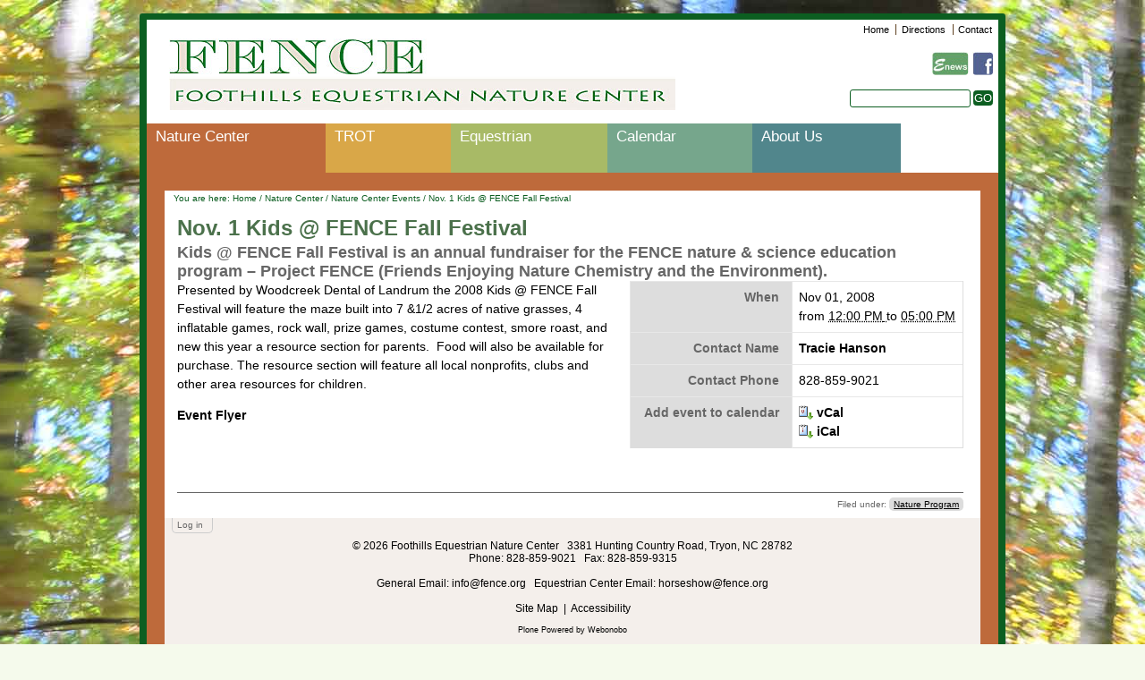

--- FILE ---
content_type: text/html;charset=utf-8
request_url: https://www.fence.org/nature-center/nature-center-events/kids-fence-fall-festival
body_size: 5850
content:

<!DOCTYPE html PUBLIC
  "-//W3C//DTD XHTML 1.0 Transitional//EN"
  "http://www.w3.org/TR/xhtml1/DTD/xhtml1-transitional.dtd">

<html xmlns="http://www.w3.org/1999/xhtml" lang="en-us">

    
    
    
    
    


<head>
    <meta http-equiv="Content-Type" content="text/html; charset=utf-8" />

    
    <meta http-equiv="X-UA-Compatible" content="IE=edge" />

    
        <base href="https://www.fence.org/nature-center/nature-center-events/kids-fence-fall-festival" /><!--[if lt IE 7]></base><![endif]-->
    

    
        <title>Nov. 1 Kids @ FENCE Fall Festival &mdash; Foothills Equestrian Nature Center</title>


  
    <link rel="stylesheet" type="text/css" media="screen" href="https://www.fence.org/portal_css/Fence%20Theme/reset-cachekey-5fcfa7c5436fd4665af838dc1fd9613b.css" />
    <style type="text/css" media="screen">@import url(https://www.fence.org/portal_css/Fence%20Theme/base-cachekey-8bd10d5f762f29bb9f1c9f41b41bfb6f.css);</style>
    <link rel="stylesheet" type="text/css" media="screen" href="https://www.fence.org/portal_css/Fence%20Theme/collective.js.jqueryui.custom.min-cachekey-1c8c13f4b6a8aed99c638aec7c04341a.css" />
    <style type="text/css" media="screen">@import url(https://www.fence.org/portal_css/Fence%20Theme/columns-cachekey-c677cf444f3633d986b55010ab70df0f.css);</style>
    <link rel="stylesheet" type="text/css" media="screen" href="https://www.fence.org/portal_css/Fence%20Theme/resourcetinymce.stylesheetstinymce-cachekey-3cffa016fa046e8959c73a100e804606.css" />
    <style type="text/css">@import url(https://www.fence.org/portal_css/Fence%20Theme/print-cachekey-b1ecf46e378a5a2413ebb12458e02228.css);</style>
    <link rel="stylesheet" type="text/css" media="screen" href="https://www.fence.org/portal_css/Fence%20Theme/resourceplone.app.discussion.stylesheetsdiscussion-cachekey-dc4022aac92ca2d3135e13a6aa2d3a36.css" />
    <style type="text/css" media="all">@import url(https://www.fence.org/portal_css/Fence%20Theme/solgema_contextualcontentmenu-cachekey-2c8da28b353bb8242ef4ac44c28396f6.css);</style>
    <style type="text/css" media="all">@import url(https://www.fence.org/portal_css/Fence%20Theme/ploneCustom-cachekey-c7ae60516b0f5adc7b52a26f4c7e883d.css);</style>
    <style type="text/css">@import url(https://www.fence.org/portal_css/Fence%20Theme/kupustyles-cachekey-650ab462407765f9b443e4544bffc5de.css);</style>
    <style type="text/css" media="screen">@import url(https://www.fence.org/portal_css/Fence%20Theme/resourcefence.theme.stylesheetsmain-cachekey-69f22a805607ce19ce332d5a31aa8099.css);</style>
    <style type="text/css" media="screen">@import url(https://www.fence.org/portal_css/Fence%20Theme/resourceprettyPhoto-cachekey-40703def5099a4f2436d3dc859d50163.css);</style>
    <link rel="stylesheet" type="text/css" media="screen" href="https://www.fence.org/portal_css/Fence%20Theme/resourcejquery-ui-themessunburstjqueryui-cachekey-286f3753362b09b7542dde449ddc4be5.css" />
    <style type="text/css" media="screen">@import url(https://www.fence.org/portal_css/Fence%20Theme/resourcecarousel-cachekey-c15ee77fb328c8ccd2b7421b4a69575f.css);</style>
    <link rel="stylesheet" type="text/css" href="https://www.fence.org/portal_css/Fence%20Theme/resourcecollective.js.fullcalendarfullcalendar-cachekey-e19a0a76574573a3960aaeabaac5010d.css" />
    <style type="text/css" media="screen">@import url(https://www.fence.org/portal_css/Fence%20Theme/maps-cachekey-3b2c57f8f2cd8e772be9dc67c57a4e91.css);</style>
    <link rel="stylesheet" type="text/css" media="screen" href="https://www.fence.org/portal_css/Fence%20Theme/resourceplone.formwidget.autocompletejquery.autocomplete-cachekey-8616f8c67eaa43b48ff9fb142e6bc1f6.css" />
    <style type="text/css" media="screen">@import url(https://www.fence.org/portal_css/Fence%20Theme/resourceplone.formwidget.contenttreecontenttree-cachekey-8fee2463f76a73e5ab601491c885cc4c.css);</style>

  
  
    <script type="text/javascript" src="https://www.fence.org/portal_javascripts/Fence%20Theme/resourceplone.app.jquery-cachekey-c5940eaddd32bacbf4c6e804508a45e4.js"></script>
    <script type="text/javascript" src="https://www.fence.org/portal_javascripts/Fence%20Theme/kupunoi18n-cachekey-bfb4d79327b0ec877b51ee58bdf0164e.js"></script>
    <script type="text/javascript" src="https://www.fence.org/portal_javascripts/Fence%20Theme/resourcejquery.prettyPhoto-cachekey-f5667659af50302739e78a37b88065b3.js"></script>
    <script type="text/javascript" src="https://www.fence.org/portal_javascripts/Fence%20Theme/resourcejquery-ui-i18n-cachekey-9b2f05d72d8d962022a6237bb66bed14.js"></script>
    <script type="text/javascript" src="https://www.fence.org/portal_javascripts/Fence%20Theme/resourcecarousel-cachekey-b725e418f2a1ae9be200a3eabbecd69c.js"></script>
    <script type="text/javascript" src="https://www.fence.org/portal_javascripts/Fence%20Theme/resourcecollective.js.colorpicker.jseye-cachekey-d4f5868ecae1efcfff8364c47b17d64a.js"></script>
    <script type="text/javascript" src="https://www.fence.org/portal_javascripts/Fence%20Theme/kss-bbb-cachekey-04a5b5d027b8b9452b570879a4232a5e.js"></script>
    <script type="text/javascript" src="https://www.fence.org/portal_javascripts/Fence%20Theme/collective.js.jqueryui.custom.min-cachekey-af1ecbc9aad87305561aa85c312392e5.js"></script>
    <script type="text/javascript" src="https://www.fence.org/portal_javascripts/Fence%20Theme/resourceplone.formwidget.autocompletejquery.autocomplete.min-cachekey-87feb781a9e7c55c562da3b53cac01c7.js"></script>


<meta name="DC.creator" content="melissa"/>
<meta name="DC.format" content="text/html"/>
<meta name="DC.date.modified" content="2008-09-15T10:24:28-04:00"/>
<meta name="DC.date.created" content="2008-09-15T08:26:36-04:00"/>
<meta name="DC.type" content="Event"/>
<meta name="DC.distribution" content="Global"/>
<meta name="description" content="Kids @ FENCE Fall Festival is an annual fundraiser for the FENCE nature &amp; science education program – Project FENCE (Friends Enjoying Nature Chemistry and the Environment)."/>
<meta name="keywords" content="Nature Program"/>
<meta name="robots" content="ALL"/>
<meta name="distribution" content="Global"/>


        
    <link rel="canonical" href="https://www.fence.org/nature-center/nature-center-events/kids-fence-fall-festival" />

    <link rel="shortcut icon" type="image/x-icon" href="https://www.fence.org/favicon.ico" />
    <link rel="apple-touch-icon" href="https://www.fence.org/touch_icon.png" />


<script type="text/javascript">
        jQuery(function($){
            if (typeof($.datepicker) != "undefined"){
              $.datepicker.setDefaults(
                jQuery.extend($.datepicker.regional[''],
                {dateFormat: 'mm/dd/yy'}));
            }
        });
        </script>




    <link rel="search" href="https://www.fence.org/@@search" title="Search this site" />



        
        
        
        
        

        <meta name="viewport" content="width=device-width; initial-scale=0.6666; maximum-scale=1.0; minimum-scale=0.6666" />
        <meta name="generator" content="Plone - http://plone.org" />
    
</head>

<body class="template-event_view portaltype-event site-Fence section-nature-center subsection-nature-center-events subsection-nature-center-events-kids-fence-fall-festival userrole-anonymous" dir="ltr">

<div id="visual-portal-wrapper">

    <div id="portal-top" class="row">
            <div id="portal-header">
    <p class="hiddenStructure">
  <a accesskey="2" href="https://www.fence.org/nature-center/nature-center-events/kids-fence-fall-festival#content">Skip to content.</a> |

  <a accesskey="6" href="https://www.fence.org/nature-center/nature-center-events/kids-fence-fall-festival#portal-globalnav">Skip to navigation</a>
</p>

<ul id="portal-siteactions">

    <li id="siteaction-home"><a href="https://www.fence.org/" accesskey="" title="Home">Home</a></li>
    <li id="siteaction-directions"><a href="https://www.fence.org/about/driving-directions" accesskey="" title="Directions">Directions</a></li>
    <li id="siteaction-contact"><a href="https://www.fence.org/about/contact-us" accesskey="9" title="Contact">Contact</a></li>
</ul>

<div class="social-media-icons">
    <ul>
        <li class="enews-icon"><a href="http://visitor.constantcontact.com/manage/optin?v=001VUyJZcZ--fqzj273P5nY-vO8qXf4SZji7JyMv5sp0Z0INOaOQB-vVRmK_LM4IFsiF1KujnHBRt6TpUd2mZYbbfGBZhsIFNtj6PHaccoDJ2o7tFXicCh7WMZZBgfzbvX1_RT7dPZxxDOVQHr0JsKdn7oWbAyh_3gjPAVtHJ1MV6M%3D" title="e-news signup"><img src="++resource++fence.theme.images/enews.jpg" /></a></li>
        <li class="fb-icon"><a href="http://www.facebook.com/pages/Foothills-Equestrian-Nature-Center-FENCE/176890089018911" title="facebook"><img src="++resource++fence.theme.images/facebook.jpg" /></a></li>
    </ul>
</div>

<div id="portal-searchbox">
    <form name="searchform" action="https://www.fence.org/search">

        <label class="hiddenStructure" for="searchGadget">Search</label>

        <div class="LSBox">
        <input name="SearchableText" type="text" size="18" title="search" accesskey="4" class="searchField inputLabel" id="searchGadget" />

        <input class="searchButton" type="submit" value="GO" />


        <div class="LSResult" id="LSResult" style=""><div class="LSShadow" id="LSShadow"></div></div>
        </div>
    </form>

    <div id="portal-advanced-search" class="hiddenStructure">
        <a href="https://www.fence.org/search_form" accesskey="5">
            Advanced Search&hellip;
        </a>
    </div>

</div>

<a id="portal-logo" title="Foothills Equestrian Nature Center" accesskey="1" href="https://www.fence.org">
    <img src="https://www.fence.org/logo.jpg" alt="Foothills Equestrian Nature Center" title="Foothills Equestrian Nature Center" height="80" width="566" /></a>


    <p class="hiddenStructure">Navigation</p>

    <ul id="portal-globalnav"><li id="portaltab-nature-center" class="selected"><a href="https://www.fence.org/nature-center" title="">Nature Center</a></li><li id="portaltab-trot" class="plain"><a href="https://www.fence.org/trot" title="">TROT</a></li><li id="portaltab-equestrian-center" class="plain"><a href="https://www.fence.org/equestrian-center" title="">Equestrian</a></li><li id="portaltab-calendar" class="plain"><a href="https://www.fence.org/calendar" title="">Calendar</a></li><li id="portaltab-about" class="plain"><a href="https://www.fence.org/about" title="">About Us</a></li></ul>




</div>

    </div>
    <div id="portal-columns" class="row">

        <div id="portal-column-content" class="cell width-full position-0">

            <div id="viewlet-above-content"><div id="portal-breadcrumbs">

    <span id="breadcrumbs-you-are-here">You
are here:</span>
    <span id="breadcrumbs-home">
        <a href="https://www.fence.org">Home</a>
        <span class="breadcrumbSeparator">
            /
            
        </span>
    </span>
    <span id="breadcrumbs-1" dir="ltr">
        
            <a href="https://www.fence.org/nature-center">Nature Center</a>
            <span class="breadcrumbSeparator">
                /
                
            </span>
            
         
    </span>
    <span id="breadcrumbs-2" dir="ltr">
        
            <a href="https://www.fence.org/nature-center/nature-center-events">Nature Center Events</a>
            <span class="breadcrumbSeparator">
                /
                
            </span>
            
         
    </span>
    <span id="breadcrumbs-3" dir="ltr">
        
            
            
            <span id="breadcrumbs-current">Nov. 1 Kids @ FENCE Fall Festival</span>
         
    </span>

</div>
</div>

            
                <div class="">

                    

                    

    <dl class="portalMessage info" id="kssPortalMessage" style="display:none">
        <dt>Info</dt>
        <dd></dd>
    </dl>



                    
                        <div id="content">

                            

                            

                             <div id="viewlet-above-content-title"></div>
                             
                                 
                                 
            
                <h1 id="parent-fieldname-title" class="documentFirstHeading">
                    Nov. 1 Kids @ FENCE Fall Festival
                </h1>
            
            
        
                             
                             <div id="viewlet-below-content-title">


</div>

                             
                                 
                                 
            
                <div id="parent-fieldname-description" class="documentDescription">
                   Kids @ FENCE Fall Festival is an annual fundraiser for the FENCE nature &amp; science education program – Project FENCE (Friends Enjoying Nature Chemistry and the Environment).
                </div>
            
            
        
                             

                             <div id="viewlet-above-content-body"></div>
                             <div id="content-core">
                                 
    

        <div class="eventDetails vcard">
            <table class="vertical listing" summary="Event details">

                <tbody>

                    <tr>
                        <th>When</th>
                        <td>
                            

                            
                            
                                Nov 01, 2008

                                <br />
                                from
                                <abbr id="parent-fieldname-startDate" class=" dtstart" title="2008-11-01T12:00:00-04:00"> <span class="explain">12:00 PM</span> </abbr> to
                                <abbr id="parent-fieldname-endDate" class=" dtend" title="2008-11-01T17:00:00-04:00"> <span class="explain">05:00 PM</span> </abbr>

                            
                        </td>
                    </tr>
                    
                    <tr>
                        <th>Contact Name</th>
                        <td>
                            <a href="&#0109;ailto&#0058;natureeducation&#0064;fence.org" class="email fn">Tracie Hanson</a>
                            
                        </td>
                    </tr>
                    <tr>
                        <th>Contact Phone</th>
                        <td class="tel">
                            
        <span class="" id="parent-fieldname-contactPhone-4c18b4bae8c8d00d4e7957ff4e4bdd81">
            828-859-9021
        </span>
    
                        </td>
                    </tr>
                    
                    <tr>
                        <th>Add event to calendar</th>
                        <td>
                            <a href="https://www.fence.org/nature-center/nature-center-events/kids-fence-fall-festival/vcs_view" title="Download this event in vCal format">
                                <img src="https://www.fence.org/icon_export_vcal.png" alt="" title="vCal export" height="16" width="16" />
                                <span>vCal</span></a><br />
                            <a href="https://www.fence.org/nature-center/nature-center-events/kids-fence-fall-festival/ics_view" title="Download this event in iCal format">
                                <img src="https://www.fence.org/icon_export_ical.png" alt="" title="iCal export" height="16" width="16" />
                                <span>iCal</span></a>
                        </td>
                    </tr>
                </tbody>
            </table>
        </div>

        
        <div class="" id="parent-fieldname-text-4c18b4bae8c8d00d4e7957ff4e4bdd81">
            
<p>Presented by Woodcreek Dental of Landrum the 2008 Kids @ FENCE Fall Festival will feature the maze built into 7 &amp;1/2 acres of native grasses, 4 inflatable games, rock wall, prize games, costume contest, smore roast, and new this year a resource section for parents.&nbsp; Food will also be available for purchase. The resource section will feature all local nonprofits, clubs and other area resources for children.</p>
<p><a href="https://www.fence.org/nature-center/2008%20Kids%20Fall%20Festival%20Flyer.pdf" class="internal-link" title="Fall Festival Flyer">Event Flyer</a></p>

            
        </div>
    

        

        <span class="visualClear"><!-- --></span>

    

                             </div>
                             <div id="viewlet-below-content-body">

<div class="visualClear"><!-- --></div>
<div class="documentActions">
    

    

</div>
</div>

                            
                        </div>
                    

                    
                </div>
            

            <div id="viewlet-below-content"><div id="category" class="documentByLine">
  Filed under:
  <span>
    <a href="https://www.fence.org/@@search?Subject%3Alist=Nature%20Program" class="link-category" rel="tag">Nature Program</a>
  </span>
</div>



</div>
        </div>

        
        

        
        
    </div>


    <div class="row">
        <div id="portal-personaltools-wrapper">

<p class="hiddenStructure">Personal tools</p>



<ul class="actionMenu deactivated" id="portal-personaltools">
  <li id="anon-personalbar">
    
        <a href="https://www.fence.org/login" id="personaltools-login">Log in</a>
    
  </li>
</ul>

</div>

<div id="portal-footer">

    <div class="footer-top">
        
        &copy;
        <span>2026</span>
          Foothills Equestrian Nature Center&nbsp;&nbsp;
          3381 Hunting Country Road, Tryon, NC 28782<br>
          Phone: 828-859-9021 &nbsp; Fax: 828-859-9315<br><br>
          General Email: <a href="mailto:info@fence.org"> info@fence.org </a>&nbsp; Equestrian Center Email: <a href="mailto:horseshow@fence.org">horseshow@fence.org</a>
        
    </div><br>
    <div class="footer-bottom">
        <span><a href="https://www.fence.org/sitemap">Site Map</a></span> &nbsp;<span>|</span> &nbsp;<span><a href="https://www.fence.org/accessibility-info">Accessibility</a></span>
    </div>

</div>

  <div id="portal-colophon">
      

      

      <div class="colophonWrapper">
          <a href="http://plone.org" title="This site was built using Plone CMS, the Open Source Content Management System. Click for more information.">
            Plone Powered</a>
          by
          <a href="http://webonobo.com" title="This site was built by Webonobo. Click for more information.">
            Webonobo</a>
      </div>

    </div>

<script type="text/javascript">
var gaJsHost = (("https:" == document.location.protocol) ? "https://ssl." : "http://www.");
document.write(unescape("%3Cscript src='" + gaJsHost + "google-analytics.com/ga.js' type='text/javascript'%3E%3C/script%3E"));
</script>
<script type="text/javascript">
var pageTracker = _gat._getTracker("UA-4413180-1");
pageTracker._initData();
pageTracker._trackPageview();
</script>
        <div id="kss-spinner">
            <img alt="" src="https://www.fence.org/spinner.gif" />
        </div>
    </div>
    <div class="visualClear"></div>
</div>
</body>
</html>




--- FILE ---
content_type: text/css;charset=utf-8
request_url: https://www.fence.org/portal_css/Fence%20Theme/resourceprettyPhoto-cachekey-40703def5099a4f2436d3dc859d50163.css
body_size: 23674
content:

/* - ++resource++prettyPhoto.css - */
@media screen {
/* https://www.fence.org/portal_css/++resource++prettyPhoto.css?original=1 */
/* */
/* */
div.pp_default .pp_top,
div.pp_default .pp_top .pp_middle,
div.pp_default .pp_top .pp_left,
div.pp_default .pp_top .pp_right,
div.pp_default .pp_bottom,
div.pp_default .pp_bottom .pp_left,
div.pp_default .pp_bottom .pp_middle,
div.pp_default .pp_bottom .pp_right { height: 13px; }
div.pp_default .pp_top .pp_left { background: url(++resource++prettyPhoto.default/sprite.png) -78px -93px no-repeat; } /* */
div.pp_default .pp_top .pp_middle { background: url(++resource++prettyPhoto.default/sprite_x.png) top left repeat-x; } /* */
div.pp_default .pp_top .pp_right { background: url(++resource++prettyPhoto.default/sprite.png) -112px -93px no-repeat; } /* */
div.pp_default .pp_content .ppt { color: #f8f8f8; }
div.pp_default .pp_content_container .pp_left { background: url(++resource++prettyPhoto.default/sprite_y.png) -7px 0 repeat-y; padding-left: 13px; }
div.pp_default .pp_content_container .pp_right { background: url(++resource++prettyPhoto.default/sprite_y.png) top right repeat-y; padding-right: 13px; }
div.pp_default .pp_content { background-color: #fff; } /* */
div.pp_default .pp_next:hover { background: url(++resource++prettyPhoto.default/sprite_next.png) center right  no-repeat; cursor: pointer; } /* */
div.pp_default .pp_previous:hover { background: url(++resource++prettyPhoto.default/sprite_prev.png) center left no-repeat; cursor: pointer; } /* */
div.pp_default .pp_expand { background: url(++resource++prettyPhoto.default/sprite.png) 0 -29px no-repeat; cursor: pointer; width: 28px; height: 28px; } /* */
div.pp_default .pp_expand:hover { background: url(++resource++prettyPhoto.default/sprite.png) 0 -56px no-repeat; cursor: pointer; } /* */
div.pp_default .pp_contract { background: url(++resource++prettyPhoto.default/sprite.png) 0 -84px no-repeat; cursor: pointer; width: 28px; height: 28px; } /* */
div.pp_default .pp_contract:hover { background: url(++resource++prettyPhoto.default/sprite.png) 0 -113px no-repeat; cursor: pointer; } /* */
div.pp_default .pp_close { width: 30px; height: 30px; background: url(++resource++prettyPhoto.default/sprite.png) 2px 1px no-repeat; cursor: pointer; } /* */
div.pp_default #pp_full_res .pp_inline { color: #000; }
div.pp_default .pp_gallery ul li a { background: url(++resource++prettyPhoto.default/default_thumb.png) center center #f8f8f8; border:1px solid #aaa; }
div.pp_default .pp_gallery ul li a:hover,
div.pp_default .pp_gallery ul li.selected a { border-color: #fff; }
div.pp_default .pp_social { margin-top: 7px; }
div.pp_default .pp_gallery a.pp_arrow_previous,
div.pp_default .pp_gallery a.pp_arrow_next { position: static; left: auto; }
div.pp_default .pp_nav .pp_play,
div.pp_default .pp_nav .pp_pause { background: url(++resource++prettyPhoto.default/sprite.png) -51px 1px no-repeat; height:30px; width:30px; }
div.pp_default .pp_nav .pp_pause { background-position: -51px -29px; }
div.pp_default .pp_details { position: relative; }
div.pp_default a.pp_arrow_previous,
div.pp_default a.pp_arrow_next { background: url(++resource++prettyPhoto.default/sprite.png) -31px -3px no-repeat; height: 20px; margin: 4px 0 0 0; width: 20px; }
div.pp_default a.pp_arrow_next { left: 52px; background-position: -82px -3px; } /* */
div.pp_default .pp_content_container .pp_details { margin-top: 5px; }
div.pp_default .pp_nav { clear: none; height: 30px; width: 110px; position: relative; }
div.pp_default .pp_nav .currentTextHolder{ font-family: Georgia; font-style: italic; color:#999; font-size: 11px; left: 75px; line-height: 25px; margin: 0; padding: 0 0 0 10px; position: absolute; top: 2px; }
div.pp_default .pp_close:hover, div.pp_default .pp_nav .pp_play:hover, div.pp_default .pp_nav .pp_pause:hover, div.pp_default .pp_arrow_next:hover, div.pp_default .pp_arrow_previous:hover { opacity:0.7; }
div.pp_default .pp_description{ font-size: 11px; font-weight: bold; line-height: 14px; margin: 5px 50px 5px 0; }
div.pp_default .pp_bottom .pp_left { background: url(++resource++prettyPhoto.default/sprite.png) -78px -127px no-repeat; } /* */
div.pp_default .pp_bottom .pp_middle { background: url(++resource++prettyPhoto.default/sprite_x.png) bottom left repeat-x; } /* */
div.pp_default .pp_bottom .pp_right { background: url(++resource++prettyPhoto.default/sprite.png) -112px -127px no-repeat; } /* */
div.pp_default .pp_loaderIcon { background: url(++resource++prettyPhoto.default/loader.gif) center center no-repeat; } /* */
/* */
div.light_rounded .pp_top .pp_left { background: url(++resource++prettyPhoto.light_rounded/sprite.png) -88px -53px no-repeat; } /* */
div.light_rounded .pp_top .pp_middle { background: #fff; } /* */
div.light_rounded .pp_top .pp_right { background: url(++resource++prettyPhoto.light_rounded/sprite.png) -110px -53px no-repeat; } /* */
div.light_rounded .pp_content .ppt { color: #000; }
div.light_rounded .pp_content_container .pp_left,
div.light_rounded .pp_content_container .pp_right { background: #fff; }
div.light_rounded .pp_content { background-color: #fff; } /* */
div.light_rounded .pp_next:hover { background: url(++resource++prettyPhoto.light_rounded/btnNext.png) center right  no-repeat; cursor: pointer; } /* */
div.light_rounded .pp_previous:hover { background: url(++resource++prettyPhoto.light_rounded/btnPrevious.png) center left no-repeat; cursor: pointer; } /* */
div.light_rounded .pp_expand { background: url(++resource++prettyPhoto.light_rounded/sprite.png) -31px -26px no-repeat; cursor: pointer; } /* */
div.light_rounded .pp_expand:hover { background: url(++resource++prettyPhoto.light_rounded/sprite.png) -31px -47px no-repeat; cursor: pointer; } /* */
div.light_rounded .pp_contract { background: url(++resource++prettyPhoto.light_rounded/sprite.png) 0 -26px no-repeat; cursor: pointer; } /* */
div.light_rounded .pp_contract:hover { background: url(++resource++prettyPhoto.light_rounded/sprite.png) 0 -47px no-repeat; cursor: pointer; } /* */
div.light_rounded .pp_close { width: 75px; height: 22px; background: url(++resource++prettyPhoto.light_rounded/sprite.png) -1px -1px no-repeat; cursor: pointer; } /* */
div.light_rounded .pp_details { position: relative; }
div.light_rounded .pp_description { margin-right: 85px; }
div.light_rounded #pp_full_res .pp_inline { color: #000; }
div.light_rounded .pp_gallery a.pp_arrow_previous,
div.light_rounded .pp_gallery a.pp_arrow_next { margin-top: 12px !important; }
div.light_rounded .pp_nav .pp_play { background: url(++resource++prettyPhoto.light_rounded/sprite.png) -1px -100px no-repeat; height: 15px; width: 14px; }
div.light_rounded .pp_nav .pp_pause { background: url(++resource++prettyPhoto.light_rounded/sprite.png) -24px -100px no-repeat; height: 15px; width: 14px; }
div.light_rounded .pp_arrow_previous { background: url(++resource++prettyPhoto.light_rounded/sprite.png) 0 -71px no-repeat; } /* */
div.light_rounded .pp_arrow_previous.disabled { background-position: 0 -87px; cursor: default; }
div.light_rounded .pp_arrow_next { background: url(++resource++prettyPhoto.light_rounded/sprite.png) -22px -71px no-repeat; } /* */
div.light_rounded .pp_arrow_next.disabled { background-position: -22px -87px; cursor: default; }
div.light_rounded .pp_bottom .pp_left { background: url(++resource++prettyPhoto.light_rounded/sprite.png) -88px -80px no-repeat; } /* */
div.light_rounded .pp_bottom .pp_middle { background: #fff; } /* */
div.light_rounded .pp_bottom .pp_right { background: url(++resource++prettyPhoto.light_rounded/sprite.png) -110px -80px no-repeat; } /* */
div.light_rounded .pp_loaderIcon { background: url(++resource++prettyPhoto.light_rounded/loader.gif) center center no-repeat; } /* */
/* */
div.dark_rounded .pp_top .pp_left { background: url(++resource++prettyPhoto.dark_rounded/sprite.png) -88px -53px no-repeat; } /* */
div.dark_rounded .pp_top .pp_middle { background: url(++resource++prettyPhoto.dark_rounded/contentPattern.png) top left repeat; } /* */
div.dark_rounded .pp_top .pp_right { background: url(++resource++prettyPhoto.dark_rounded/sprite.png) -110px -53px no-repeat; } /* */
div.dark_rounded .pp_content_container .pp_left { background: url(++resource++prettyPhoto.dark_rounded/contentPattern.png) top left repeat-y; } /* */
div.dark_rounded .pp_content_container .pp_right { background: url(++resource++prettyPhoto.dark_rounded/contentPattern.png) top right repeat-y; } /* */
div.dark_rounded .pp_content { background: url(++resource++prettyPhoto.dark_rounded/contentPattern.png) top left repeat; } /* */
div.dark_rounded .pp_next:hover { background: url(++resource++prettyPhoto.dark_rounded/btnNext.png) center right  no-repeat; cursor: pointer; } /* */
div.dark_rounded .pp_previous:hover { background: url(++resource++prettyPhoto.dark_rounded/btnPrevious.png) center left no-repeat; cursor: pointer; } /* */
div.dark_rounded .pp_expand { background: url(++resource++prettyPhoto.dark_rounded/sprite.png) -31px -26px no-repeat; cursor: pointer; } /* */
div.dark_rounded .pp_expand:hover { background: url(++resource++prettyPhoto.dark_rounded/sprite.png) -31px -47px no-repeat; cursor: pointer; } /* */
div.dark_rounded .pp_contract { background: url(++resource++prettyPhoto.dark_rounded/sprite.png) 0 -26px no-repeat; cursor: pointer; } /* */
div.dark_rounded .pp_contract:hover { background: url(++resource++prettyPhoto.dark_rounded/sprite.png) 0 -47px no-repeat; cursor: pointer; } /* */
div.dark_rounded .pp_close { width: 75px; height: 22px; background: url(++resource++prettyPhoto.dark_rounded/sprite.png) -1px -1px no-repeat; cursor: pointer; } /* */
div.dark_rounded .pp_details { position: relative; }
div.dark_rounded .pp_description { margin-right: 85px; }
div.dark_rounded .currentTextHolder { color: #c4c4c4; }
div.dark_rounded .pp_description { color: #fff; }
div.dark_rounded #pp_full_res .pp_inline { color: #fff; }
div.dark_rounded .pp_gallery a.pp_arrow_previous,
div.dark_rounded .pp_gallery a.pp_arrow_next { margin-top: 12px !important; }
div.dark_rounded .pp_nav .pp_play { background: url(++resource++prettyPhoto.dark_rounded/sprite.png) -1px -100px no-repeat; height: 15px; width: 14px; }
div.dark_rounded .pp_nav .pp_pause { background: url(++resource++prettyPhoto.dark_rounded/sprite.png) -24px -100px no-repeat; height: 15px; width: 14px; }
div.dark_rounded .pp_arrow_previous { background: url(++resource++prettyPhoto.dark_rounded/sprite.png) 0 -71px no-repeat; } /* */
div.dark_rounded .pp_arrow_previous.disabled { background-position: 0 -87px; cursor: default; }
div.dark_rounded .pp_arrow_next { background: url(++resource++prettyPhoto.dark_rounded/sprite.png) -22px -71px no-repeat; } /* */
div.dark_rounded .pp_arrow_next.disabled { background-position: -22px -87px; cursor: default; }
div.dark_rounded .pp_bottom .pp_left { background: url(++resource++prettyPhoto.dark_rounded/sprite.png) -88px -80px no-repeat; } /* */
div.dark_rounded .pp_bottom .pp_middle { background: url(++resource++prettyPhoto.dark_rounded/contentPattern.png) top left repeat; } /* */
div.dark_rounded .pp_bottom .pp_right { background: url(++resource++prettyPhoto.dark_rounded/sprite.png) -110px -80px no-repeat; } /* */
div.dark_rounded .pp_loaderIcon { background: url(++resource++prettyPhoto.dark_rounded/loader.gif) center center no-repeat; } /* */
/* */
div.dark_square .pp_left ,
div.dark_square .pp_middle,
div.dark_square .pp_right,
div.dark_square .pp_content { background: #000; }
div.dark_square .currentTextHolder { color: #c4c4c4; }
div.dark_square .pp_description { color: #fff; }
div.dark_square .pp_loaderIcon { background: url(++resource++prettyPhoto.dark_square/loader.gif) center center no-repeat; } /* */
div.dark_square .pp_expand { background: url(++resource++prettyPhoto.dark_square/sprite.png) -31px -26px no-repeat; cursor: pointer; } /* */
div.dark_square .pp_expand:hover { background: url(++resource++prettyPhoto.dark_square/sprite.png) -31px -47px no-repeat; cursor: pointer; } /* */
div.dark_square .pp_contract { background: url(++resource++prettyPhoto.dark_square/sprite.png) 0 -26px no-repeat; cursor: pointer; } /* */
div.dark_square .pp_contract:hover { background: url(++resource++prettyPhoto.dark_square/sprite.png) 0 -47px no-repeat; cursor: pointer; } /* */
div.dark_square .pp_close { width: 75px; height: 22px; background: url(++resource++prettyPhoto.dark_square/sprite.png) -1px -1px no-repeat; cursor: pointer; } /* */
div.dark_square .pp_details { position: relative; }
div.dark_square .pp_description { margin: 0 85px 0 0; }
div.dark_square #pp_full_res .pp_inline { color: #fff; }
div.dark_square .pp_gallery a.pp_arrow_previous,
div.dark_square .pp_gallery a.pp_arrow_next { margin-top: 12px !important; }
div.dark_square .pp_nav { clear: none; }
div.dark_square .pp_nav .pp_play { background: url(++resource++prettyPhoto.dark_square/sprite.png) -1px -100px no-repeat; height: 15px; width: 14px; }
div.dark_square .pp_nav .pp_pause { background: url(++resource++prettyPhoto.dark_square/sprite.png) -24px -100px no-repeat; height: 15px; width: 14px; }
div.dark_square .pp_arrow_previous { background: url(++resource++prettyPhoto.dark_square/sprite.png) 0 -71px no-repeat; } /* */
div.dark_square .pp_arrow_previous.disabled { background-position: 0 -87px; cursor: default; }
div.dark_square .pp_arrow_next { background: url(++resource++prettyPhoto.dark_square/sprite.png) -22px -71px no-repeat; } /* */
div.dark_square .pp_arrow_next.disabled { background-position: -22px -87px; cursor: default; }
div.dark_square .pp_next:hover { background: url(++resource++prettyPhoto.dark_square/btnNext.png) center right  no-repeat; cursor: pointer; } /* */
div.dark_square .pp_previous:hover { background: url(++resource++prettyPhoto.dark_square/btnPrevious.png) center left no-repeat; cursor: pointer; } /* */
/* */
div.light_square .pp_left ,
div.light_square .pp_middle,
div.light_square .pp_right,
div.light_square .pp_content { background: #fff; }
div.light_square .pp_content .ppt { color: #000; }
div.light_square .pp_expand { background: url(++resource++prettyPhoto.light_square/sprite.png) -31px -26px no-repeat; cursor: pointer; } /* */
div.light_square .pp_expand:hover { background: url(++resource++prettyPhoto.light_square/sprite.png) -31px -47px no-repeat; cursor: pointer; } /* */
div.light_square .pp_contract { background: url(++resource++prettyPhoto.light_square/sprite.png) 0 -26px no-repeat; cursor: pointer; } /* */
div.light_square .pp_contract:hover { background: url(++resource++prettyPhoto.light_square/sprite.png) 0 -47px no-repeat; cursor: pointer; } /* */
div.light_square .pp_close { width: 75px; height: 22px; background: url(++resource++prettyPhoto.light_square/sprite.png) -1px -1px no-repeat; cursor: pointer; } /* */
div.light_square .pp_details { position: relative; }
div.light_square .pp_description { margin-right: 85px; }
div.light_square #pp_full_res .pp_inline { color: #000; }
div.light_square .pp_gallery a.pp_arrow_previous,
div.light_square .pp_gallery a.pp_arrow_next { margin-top: 12px !important; }
div.light_square .pp_nav .pp_play { background: url(++resource++prettyPhoto.light_square/sprite.png) -1px -100px no-repeat; height: 15px; width: 14px; }
div.light_square .pp_nav .pp_pause { background: url(++resource++prettyPhoto.light_square/sprite.png) -24px -100px no-repeat; height: 15px; width: 14px; }
div.light_square .pp_arrow_previous { background: url(++resource++prettyPhoto.light_square/sprite.png) 0 -71px no-repeat; } /* */
div.light_square .pp_arrow_previous.disabled { background-position: 0 -87px; cursor: default; }
div.light_square .pp_arrow_next { background: url(++resource++prettyPhoto.light_square/sprite.png) -22px -71px no-repeat; } /* */
div.light_square .pp_arrow_next.disabled { background-position: -22px -87px; cursor: default; }
div.light_square .pp_next:hover { background: url(++resource++prettyPhoto.light_square/btnNext.png) center right  no-repeat; cursor: pointer; } /* */
div.light_square .pp_previous:hover { background: url(++resource++prettyPhoto.light_square/btnPrevious.png) center left no-repeat; cursor: pointer; } /* */
div.light_square .pp_loaderIcon { background: url(++resource++prettyPhoto.light_rounded/loader.gif) center center no-repeat; } /* */
/* */
div.facebook .pp_top .pp_left { background: url(++resource++prettyPhoto.facebook/sprite.png) -88px -53px no-repeat; } /* */
div.facebook .pp_top .pp_middle { background: url(++resource++prettyPhoto.facebook/contentPatternTop.png) top left repeat-x; } /* */
div.facebook .pp_top .pp_right { background: url(++resource++prettyPhoto.facebook/sprite.png) -110px -53px no-repeat; } /* */
div.facebook .pp_content .ppt { color: #000; }
div.facebook .pp_content_container .pp_left { background: url(++resource++prettyPhoto.facebook/contentPatternLeft.png) top left repeat-y; } /* */
div.facebook .pp_content_container .pp_right { background: url(++resource++prettyPhoto.facebook/contentPatternRight.png) top right repeat-y; } /* */
div.facebook .pp_content { background: #fff; } /* */
div.facebook .pp_expand { background: url(++resource++prettyPhoto.facebook/sprite.png) -31px -26px no-repeat; cursor: pointer; } /* */
div.facebook .pp_expand:hover { background: url(++resource++prettyPhoto.facebook/sprite.png) -31px -47px no-repeat; cursor: pointer; } /* */
div.facebook .pp_contract { background: url(++resource++prettyPhoto.facebook/sprite.png) 0 -26px no-repeat; cursor: pointer; } /* */
div.facebook .pp_contract:hover { background: url(++resource++prettyPhoto.facebook/sprite.png) 0 -47px no-repeat; cursor: pointer; } /* */
div.facebook .pp_close { width: 22px; height: 22px; background: url(++resource++prettyPhoto.facebook/sprite.png) -1px -1px no-repeat; cursor: pointer; } /* */
div.facebook .pp_details { position: relative; }
div.facebook .pp_description { margin: 0 37px 0 0; }
div.facebook #pp_full_res .pp_inline { color: #000; }
div.facebook .pp_loaderIcon { background: url(++resource++prettyPhoto.facebook/loader.gif) center center no-repeat; } /* */
div.facebook .pp_arrow_previous { background: url(++resource++prettyPhoto.facebook/sprite.png) 0 -71px no-repeat; height: 22px; margin-top: 0; width: 22px; } /* */
div.facebook .pp_arrow_previous.disabled { background-position: 0 -96px; cursor: default; }
div.facebook .pp_arrow_next { background: url(++resource++prettyPhoto.facebook/sprite.png) -32px -71px no-repeat; height: 22px; margin-top: 0; width: 22px; } /* */
div.facebook .pp_arrow_next.disabled { background-position: -32px -96px; cursor: default; }
div.facebook .pp_nav { margin-top: 0; }
div.facebook .pp_nav p { font-size: 15px; padding: 0 3px 0 4px; }
div.facebook .pp_nav .pp_play { background: url(++resource++prettyPhoto.facebook/sprite.png) -1px -123px no-repeat; height: 22px; width: 22px; }
div.facebook .pp_nav .pp_pause { background: url(++resource++prettyPhoto.facebook/sprite.png) -32px -123px no-repeat; height: 22px; width: 22px; }
div.facebook .pp_next:hover { background: url(++resource++prettyPhoto.facebook/btnNext.png) center right no-repeat; cursor: pointer; } /* */
div.facebook .pp_previous:hover { background: url(++resource++prettyPhoto.facebook/btnPrevious.png) center left no-repeat; cursor: pointer; } /* */
div.facebook .pp_bottom .pp_left { background: url(++resource++prettyPhoto.facebook/sprite.png) -88px -80px no-repeat; } /* */
div.facebook .pp_bottom .pp_middle { background: url(++resource++prettyPhoto.facebook/contentPatternBottom.png) top left repeat-x; } /* */
div.facebook .pp_bottom .pp_right { background: url(++resource++prettyPhoto.facebook/sprite.png) -110px -80px no-repeat; } /* */
/* */
div.pp_pic_holder a:focus { outline:none; }
div.pp_overlay {
background: #000;
display: none;
left: 0;
position: absolute;
top: 0;
width: 100%;
z-index: 9500;
}
div.pp_pic_holder {
display: none;
position: absolute;
width: 100px;
z-index: 10000;
}
.pp_top {
height: 20px;
position: relative;
}
* html .pp_top { padding: 0 20px; }
.pp_top .pp_left {
height: 20px;
left: 0;
position: absolute;
width: 20px;
}
.pp_top .pp_middle {
height: 20px;
left: 20px;
position: absolute;
right: 20px;
}
* html .pp_top .pp_middle {
left: 0;
position: static;
}
.pp_top .pp_right {
height: 20px;
left: auto;
position: absolute;
right: 0;
top: 0;
width: 20px;
}
.pp_content { height: 40px; min-width: 40px; }
* html .pp_content { width: 40px; }
.pp_fade { display: none; }
.pp_content_container {
position: relative;
text-align: left;
width: 100%;
}
.pp_content_container .pp_left { padding-left: 20px; }
.pp_content_container .pp_right { padding-right: 20px; }
.pp_content_container .pp_details {
float: left;
margin: 10px 0 2px 0;
}
.pp_description {
display: none;
margin: 0;
}
.pp_social { float: left; margin: 0; }
.pp_social .facebook { float: left; margin-left: 5px; width: 55px; overflow: hidden; }
.pp_social .twitter { float: left; }
.pp_nav {
clear: right;
float: left;
margin: 3px 10px 0 0;
}
.pp_nav p {
float: left;
margin: 2px 4px;
white-space: nowrap;
}
.pp_nav .pp_play,
.pp_nav .pp_pause {
float: left;
margin-right: 4px;
text-indent: -10000px;
}
a.pp_arrow_previous,
a.pp_arrow_next {
display: block;
float: left;
height: 15px;
margin-top: 3px;
overflow: hidden;
text-indent: -10000px;
width: 14px;
}
.pp_hoverContainer {
position: absolute;
top: 0;
width: 100%;
z-index: 2000;
}
.pp_gallery {
display: none;
left: 50%;
margin-top: -50px;
position: absolute;
z-index: 10000;
}
.pp_gallery div {
float: left;
overflow: hidden;
position: relative;
}
.pp_gallery ul {
float: left;
height: 35px;
margin: 0 0 0 5px;
padding: 0;
position: relative;
white-space: nowrap;
}
.pp_gallery ul a {
border: 1px #000 solid;
border: 1px rgba(0,0,0,0.5) solid;
display: block;
float: left;
height: 33px;
overflow: hidden;
}
.pp_gallery ul a:hover,
.pp_gallery li.selected a { border-color: #fff; }
.pp_gallery ul a img { border: 0; }
.pp_gallery li {
display: block;
float: left;
margin: 0 5px 0 0;
padding: 0;
}
.pp_gallery li.default a {
background: url(++resource++prettyPhoto.facebook/default_thumbnail.gif) 0 0 no-repeat;
display: block;
height: 33px;
width: 50px;
}
.pp_gallery li.default a img { display: none; }
.pp_gallery .pp_arrow_previous,
.pp_gallery .pp_arrow_next {
margin-top: 7px !important;
}
a.pp_next {
background: url(++resource++prettyPhoto.light_rounded/btnNext.png) 10000px 10000px no-repeat;
display: block;
float: right;
height: 100%;
text-indent: -10000px;
width: 49%;
}
a.pp_previous {
background: url(++resource++prettyPhoto.light_rounded/btnNext.png) 10000px 10000px no-repeat;
display: block;
float: left;
height: 100%;
text-indent: -10000px;
width: 49%;
}
a.pp_expand,
a.pp_contract {
cursor: pointer;
display: none;
height: 20px;
position: absolute;
right: 30px;
text-indent: -10000px;
top: 10px;
width: 20px;
z-index: 20000;
}
a.pp_close {
position: absolute; right: 0; top: 0;
display: block;
line-height:22px;
text-indent: -10000px;
}
.pp_bottom {
height: 20px;
position: relative;
}
* html .pp_bottom { padding: 0 20px; }
.pp_bottom .pp_left {
height: 20px;
left: 0;
position: absolute;
width: 20px;
}
.pp_bottom .pp_middle {
height: 20px;
left: 20px;
position: absolute;
right: 20px;
}
* html .pp_bottom .pp_middle {
left: 0;
position: static;
}
.pp_bottom .pp_right {
height: 20px;
left: auto;
position: absolute;
right: 0;
top: 0;
width: 20px;
}
.pp_loaderIcon {
display: block;
height: 24px;
left: 50%;
margin: -12px 0 0 -12px;
position: absolute;
top: 50%;
width: 24px;
}
#pp_full_res {
line-height: 1 !important;
}
#pp_full_res .pp_inline {
text-align: left;
}
#pp_full_res .pp_inline p { margin: 0 0 15px 0; }
div.ppt {
color: #fff;
display: none;
font-size: 17px;
margin: 0 0 5px 15px;
z-index: 9999;
}

}



--- FILE ---
content_type: text/css;charset=utf-8
request_url: https://www.fence.org/portal_css/Fence%20Theme/resourceplone.formwidget.autocompletejquery.autocomplete-cachekey-8616f8c67eaa43b48ff9fb142e6bc1f6.css
body_size: 791
content:

/* - ++resource++plone.formwidget.autocomplete/jquery.autocomplete.css - */
@media screen {
/* https://www.fence.org/portal_css/++resource++plone.formwidget.autocomplete/jquery.autocomplete.css?original=1 */
.ac_results {
padding: 0px;
border: 1px solid black;
background-color: white;
overflow: hidden;
z-index: 99999;
}
.ac_results ul {
width: 100%;
list-style-position: outside;
list-style: none;
padding: 0;
margin: 0;
}
.ac_results li {
margin: 0px;
padding: 2px 5px;
cursor: default;
display: block;
font: menu;
font-size: 12px;
line-height: 16px;
overflow: hidden;
}
.ac_loading {
background: white url('/++resource++plone.formwidget.autocomplete/indicator.gif') right center no-repeat;
}
.ac_odd {
background-color: #eee;
}
.ac_over {
background-color: #0A246A;
color: white;
}

}

